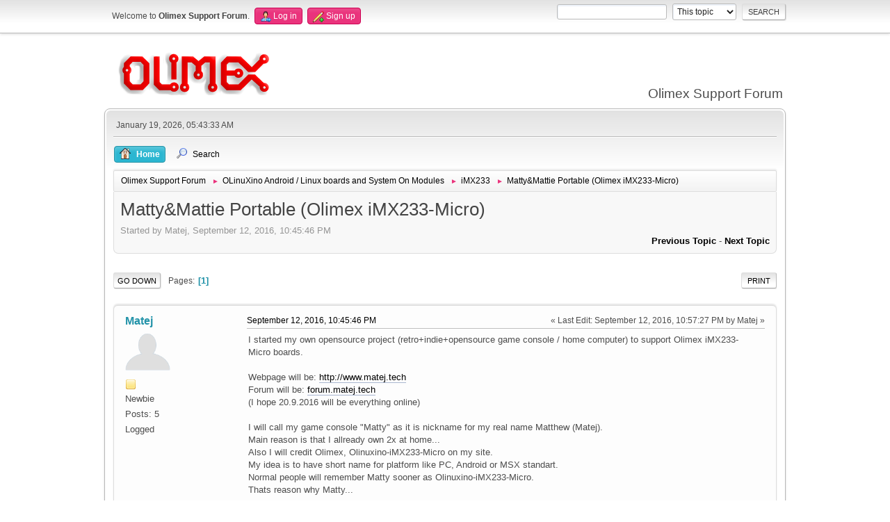

--- FILE ---
content_type: text/html; charset=UTF-8
request_url: https://www.olimex.com/forum/index.php?topic=5202.0;prev_next=prev
body_size: 7375
content:
<!DOCTYPE html>
<html lang="en-US">
<head>
	<meta charset="UTF-8">
	<link rel="stylesheet" href="https://www.olimex.com/forum/Themes/olimex/css/minified_5a1e3a93d2d4497eab2241256596a33a.css?smf213_1681369688">
	<style>
	img.avatar { max-width: 65px !important; max-height: 65px !important; }
	
	</style>
	<script>
		var smf_theme_url = "https://www.olimex.com/forum/Themes/olimex";
		var smf_default_theme_url = "/forum/Themes/default";
		var smf_images_url = "https://www.olimex.com/forum/Themes/olimex/images";
		var smf_smileys_url = "/forum/Smileys";
		var smf_smiley_sets = "aaron,akyhne,fugue,alienine,default";
		var smf_smiley_sets_default = "fugue";
		var smf_avatars_url = "/forum/avatars";
		var smf_scripturl = "https://www.olimex.com/forum/index.php?PHPSESSID=k1gcrgfdgrrhaok5aat34dvuf0&amp;";
		var smf_iso_case_folding = false;
		var smf_charset = "UTF-8";
		var smf_session_id = "e6ea66934d2b2364ae9299c3ffed8c69";
		var smf_session_var = "c80d3dcfcc4";
		var smf_member_id = 0;
		var ajax_notification_text = 'Loading...';
		var help_popup_heading_text = 'A little lost? Let me explain:';
		var banned_text = 'Sorry Guest, you are banned from using this forum!';
		var smf_txt_expand = 'Expand';
		var smf_txt_shrink = 'Shrink';
		var smf_quote_expand = false;
		var allow_xhjr_credentials = false;
	</script>
	<script src="/forum/Themes/default/scripts/jquery-3.6.0.min.js"></script>
	<script src="/forum/Themes/default/scripts/jquery.sceditor.bbcode.min.js?smf213_1681369688"></script>
	<script src="https://www.olimex.com/forum/Themes/olimex/scripts/minified_4b6f37b3f54f23c35aa14e154a54a96d.js?smf213_1681369688"></script>
	<script src="https://www.olimex.com/forum/Themes/olimex/scripts/minified_a9c4855e9960618e031b4556c01ed43d.js?smf213_1681369688" defer></script>
	<script>
		var smf_smileys_url = '/forum/Smileys/fugue';
		var bbc_quote_from = 'Quote from';
		var bbc_quote = 'Quote';
		var bbc_search_on = 'on';
	var smf_you_sure ='Are you sure you want to do this?';
	</script>
	<title>Matty&amp;Mattie Portable (Olimex iMX233-Micro)</title>
	<meta name="viewport" content="width=device-width, initial-scale=1">
	<meta property="og:site_name" content="Olimex Support Forum">
	<meta property="og:title" content="Matty&amp;Mattie Portable (Olimex iMX233-Micro)">
	<meta property="og:url" content="https://www.olimex.com/forum/index.php?PHPSESSID=k1gcrgfdgrrhaok5aat34dvuf0&amp;topic=5497.0">
	<meta property="og:description" content="Matty&amp;Mattie Portable (Olimex iMX233-Micro)">
	<meta name="description" content="Matty&amp;Mattie Portable (Olimex iMX233-Micro)">
	<meta name="theme-color" content="#557EA0">
	<meta name="robots" content="noindex">
	<link rel="canonical" href="https://www.olimex.com/forum/index.php?topic=5497.0">
	<link rel="help" href="https://www.olimex.com/forum/index.php?PHPSESSID=k1gcrgfdgrrhaok5aat34dvuf0&amp;action=help">
	<link rel="contents" href="https://www.olimex.com/forum/index.php?PHPSESSID=k1gcrgfdgrrhaok5aat34dvuf0&amp;">
	<link rel="search" href="https://www.olimex.com/forum/index.php?PHPSESSID=k1gcrgfdgrrhaok5aat34dvuf0&amp;action=search">
	<link rel="alternate" type="application/rss+xml" title="Olimex Support Forum - RSS" href="https://www.olimex.com/forum/index.php?PHPSESSID=k1gcrgfdgrrhaok5aat34dvuf0&amp;action=.xml;type=rss2;board=1">
	<link rel="alternate" type="application/atom+xml" title="Olimex Support Forum - Atom" href="https://www.olimex.com/forum/index.php?PHPSESSID=k1gcrgfdgrrhaok5aat34dvuf0&amp;action=.xml;type=atom;board=1">
	<link rel="index" href="https://www.olimex.com/forum/index.php?PHPSESSID=k1gcrgfdgrrhaok5aat34dvuf0&amp;board=1.0"><style>.vv_special { display:none; }</style>
</head>
<body id="chrome" class="action_messageindex board_1">
<div id="footerfix">
	<div id="top_section">
		<div class="inner_wrap">
			<ul class="floatleft" id="top_info">
				<li class="welcome">
					Welcome to <strong>Olimex Support Forum</strong>.
				</li>
				<li class="button_login">
					<a href="https://www.olimex.com/forum/index.php?PHPSESSID=k1gcrgfdgrrhaok5aat34dvuf0&amp;action=login" class="open" onclick="return reqOverlayDiv(this.href, 'Log in', 'login');">
						<span class="main_icons login"></span>
						<span class="textmenu">Log in</span>
					</a>
				</li>
				<li class="button_signup">
					<a href="https://www.olimex.com/forum/index.php?PHPSESSID=k1gcrgfdgrrhaok5aat34dvuf0&amp;action=signup" class="open">
						<span class="main_icons regcenter"></span>
						<span class="textmenu">Sign up</span>
					</a>
				</li>
			</ul>
			<form id="search_form" class="floatright" action="https://www.olimex.com/forum/index.php?PHPSESSID=k1gcrgfdgrrhaok5aat34dvuf0&amp;action=search2" method="post" accept-charset="UTF-8">
				<input type="search" name="search" value="">&nbsp;
				<select name="search_selection">
					<option value="all">Entire forum </option>
					<option value="topic" selected>This topic</option>
					<option value="board">This board</option>
				</select>
				<input type="hidden" name="sd_topic" value="5497">
				<input type="submit" name="search2" value="Search" class="button">
				<input type="hidden" name="advanced" value="0">
			</form>
		</div><!-- .inner_wrap -->
	</div><!-- #top_section -->
	<div id="header">
		<h1 class="forumtitle">
			<a id="top" href="/"><img src="/_layout/images/logo.png" width="240" height="65" alt="Olimex Support Forum"></a>
		</h1>
		<div id="siteslogan">Olimex Support Forum</div>
	</div>
	<div id="wrapper">
		<div id="upper_section">
			<div id="inner_section">
				<div id="inner_wrap">
					<div class="user">
						January 19, 2026, 05:43:33 AM
					</div>
					<hr class="clear">
				</div>
				<a class="menu_icon mobile_user_menu"></a>
				<div id="main_menu">
					<div id="mobile_user_menu" class="popup_container">
						<div class="popup_window description">
							<div class="popup_heading">Main Menu
								<a href="javascript:void(0);" class="main_icons hide_popup"></a>
							</div>
							
					<ul class="dropmenu menu_nav">
						<li class="button_home">
							<a class="active" href="https://www.olimex.com/forum/index.php?PHPSESSID=k1gcrgfdgrrhaok5aat34dvuf0&amp;">
								<span class="main_icons home"></span><span class="textmenu">Home</span>
							</a>
						</li>
						<li class="button_search">
							<a href="https://www.olimex.com/forum/index.php?PHPSESSID=k1gcrgfdgrrhaok5aat34dvuf0&amp;action=search">
								<span class="main_icons search"></span><span class="textmenu">Search</span>
							</a>
						</li>
					</ul><!-- .menu_nav -->
						</div>
					</div>
				</div>
				<div class="navigate_section">
					<ul>
						<li>
							<a href="https://www.olimex.com/forum/index.php?PHPSESSID=k1gcrgfdgrrhaok5aat34dvuf0&amp;"><span>Olimex Support Forum</span></a>
						</li>
						<li>
							<span class="dividers"> &#9658; </span>
							<a href="https://www.olimex.com/forum/index.php?PHPSESSID=k1gcrgfdgrrhaok5aat34dvuf0&amp;#c1"><span>OLinuXino Android / Linux boards  and System On Modules</span></a>
						</li>
						<li>
							<span class="dividers"> &#9658; </span>
							<a href="https://www.olimex.com/forum/index.php?PHPSESSID=k1gcrgfdgrrhaok5aat34dvuf0&amp;board=1.0"><span>iMX233</span></a>
						</li>
						<li class="last">
							<span class="dividers"> &#9658; </span>
							<a href="https://www.olimex.com/forum/index.php?PHPSESSID=k1gcrgfdgrrhaok5aat34dvuf0&amp;topic=5497.0"><span>Matty&amp;Mattie Portable (Olimex iMX233-Micro)</span></a>
						</li>
					</ul>
				</div><!-- .navigate_section -->
			</div><!-- #inner_section -->
		</div><!-- #upper_section -->
		<div id="content_section">
			<div id="main_content_section">
		<div id="display_head" class="information">
			<h2 class="display_title">
				<span id="top_subject">Matty&amp;Mattie Portable (Olimex iMX233-Micro)</span>
			</h2>
			<p>Started by Matej, September 12, 2016, 10:45:46 PM</p>
			<span class="nextlinks floatright"><a href="https://www.olimex.com/forum/index.php?PHPSESSID=k1gcrgfdgrrhaok5aat34dvuf0&amp;topic=5497.0;prev_next=prev#new">Previous topic</a> - <a href="https://www.olimex.com/forum/index.php?PHPSESSID=k1gcrgfdgrrhaok5aat34dvuf0&amp;topic=5497.0;prev_next=next#new">Next topic</a></span>
		</div><!-- #display_head -->
		
		<div class="pagesection top">
			
		<div class="buttonlist floatright">
			
				<a class="button button_strip_print" href="https://www.olimex.com/forum/index.php?PHPSESSID=k1gcrgfdgrrhaok5aat34dvuf0&amp;action=printpage;topic=5497.0"  rel="nofollow">Print</a>
		</div>
			 
			<div class="pagelinks floatleft">
				<a href="#bot" class="button">Go Down</a>
				<span class="pages">Pages</span><span class="current_page">1</span> 
			</div>
		<div class="mobile_buttons floatright">
			<a class="button mobile_act">User actions</a>
			
		</div>
		</div>
		<div id="forumposts">
			<form action="https://www.olimex.com/forum/index.php?PHPSESSID=k1gcrgfdgrrhaok5aat34dvuf0&amp;action=quickmod2;topic=5497.0" method="post" accept-charset="UTF-8" name="quickModForm" id="quickModForm" onsubmit="return oQuickModify.bInEditMode ? oQuickModify.modifySave('e6ea66934d2b2364ae9299c3ffed8c69', 'c80d3dcfcc4') : false">
				<div class="windowbg" id="msg22739">
					
					<div class="post_wrapper">
						<div class="poster">
							<h4>
								<a href="https://www.olimex.com/forum/index.php?PHPSESSID=k1gcrgfdgrrhaok5aat34dvuf0&amp;action=profile;u=6753" title="View the profile of Matej">Matej</a>
							</h4>
							<ul class="user_info">
								<li class="avatar">
									<a href="https://www.olimex.com/forum/index.php?PHPSESSID=k1gcrgfdgrrhaok5aat34dvuf0&amp;action=profile;u=6753"><img class="avatar" src="/forum/avatars/default.png" alt=""></a>
								</li>
								<li class="icons"><img src="https://www.olimex.com/forum/Themes/olimex/images/membericons/icon.png" alt="*"></li>
								<li class="postgroup">Newbie</li>
								<li class="postcount">Posts: 5</li>
								<li class="poster_ip">Logged</li>
							</ul>
						</div><!-- .poster -->
						<div class="postarea">
							<div class="keyinfo">
								<div id="subject_22739" class="subject_title subject_hidden">
									<a href="https://www.olimex.com/forum/index.php?PHPSESSID=k1gcrgfdgrrhaok5aat34dvuf0&amp;msg=22739" rel="nofollow">Matty&amp;Mattie Portable (Olimex iMX233-Micro)</a>
								</div>
								
								<div class="postinfo">
									<span class="messageicon"  style="position: absolute; z-index: -1;">
										<img src="https://www.olimex.com/forum/Themes/olimex/images/post/xx.png" alt="">
									</span>
									<a href="https://www.olimex.com/forum/index.php?PHPSESSID=k1gcrgfdgrrhaok5aat34dvuf0&amp;msg=22739" rel="nofollow" title="Matty&amp;Mattie Portable (Olimex iMX233-Micro)" class="smalltext">September 12, 2016, 10:45:46 PM</a>
									<span class="spacer"></span>
									<span class="smalltext modified floatright mvisible" id="modified_22739"><span class="lastedit">Last Edit</span>: September 12, 2016, 10:57:27 PM by Matej
									</span>
								</div>
								<div id="msg_22739_quick_mod"></div>
							</div><!-- .keyinfo -->
							<div class="post">
								<div class="inner" data-msgid="22739" id="msg_22739">
									I started my own opensource project (retro+indie+opensource game console / home computer) to support Olimex iMX233-Micro boards.<br /><br />Webpage will be: <a href="http://www.matej.tech" class="bbc_link" target="_blank" rel="noopener">http://www.matej.tech</a><br />Forum will be: <a href="//forum.matej.tech" class="bbc_link" target="_blank" rel="noopener">forum.matej.tech</a><br />(I hope 20.9.2016 will be everything online)<br /><br />I will call my game console &quot;Matty&quot; as it is nickname for my real name Matthew (Matej).<br />Main reason is that I allready own 2x at home... <br />Also I will credit Olimex, Olinuxino-iMX233-Micro on my site.<br />My idea is to have short name for platform like PC, Android or MSX standart.<br />Normal people will remember Matty sooner as Olinuxino-iMX233-Micro.<br />Thats reason why Matty... <br /><br />Specs are good:<br /><b>32Bit Risc ARM CPU / 454MHz<br />64 MB RAM<br />TV PAL/NTSC video output<br />720x480 pixels (NTSC)<br />720x576 pixels (PAL)<br />16,777,216 (24-bit color depth)<br />Pixel Processing Pipeline (PXP)<br />1 USB High Speed Host<br />Three buttons<br />60PIN GPIO<br />Stereo headphone DAC with 99 dB SNR<br />SDcard<br />Linux</b><br /><br />Compare to Nintendo 64:<br />CPU: 64-bit NEC VR4300 (MIPS R4300i) running at 93.75 MHz<br />GPU: 64-bit Reality Coprocessor, running at 62.5 MHz<br />Audio: 16-bit, stereo, CD quality<br />4 MB RDRAM (Rambus DRAM) on a 9-bit 562.5 MB/s bus, upgradable to 8 MB with Expansion Pak<br />ROM cartridge (Nintendo 64 Game Pak) bus running at 264 MB/s<br />Resolution: 240p (320×240), 288p (384×288), 480i (640×480), 576i (720×576)<br />Color palette: 16,777,216 (24-bit color depth), 2,097,152 possible colors (21-bit color) on screen <br /><br />Or Sony PSP:<br />CPU - MIPS single-core (333mhz)<br />GPU - Single-core (166mhz)<br />System RAM - 64mb DDR (333mhz)<br />Video RAM - 2mb<br />Resolution - LCD 480x272 (sub-SD)<br />Media - 900mb UMD, 1.8gb dual-layer UMD<br /><br />So it is not so powerful as todays PCs or latest 64bit Olinuxino, RPi3 but it is very powerful as retro game console (like Nintendo N64, Sony PS1, Sony PSP, Atari Jaguar, Goldstar 3DO, Commodore CD32).<br /><br />There will be 3D printed case (I will do full documentation as I am 3D CAD engineer and open source it). Design will be like litte game console from 90s (inspired). I plan to have forum for development, cms website, wiki page and every half year PDF MattyMagazine. I also will do some coding / pixelart / chipmusic competitions there too!!!<br /><br />All developers will be welcomed! I will make also MattyTeam (MattyLinux,Games,Ports,Language Translations,Magazine,MattySpace Events). There is allready linux image for that board so we will just add GUI there... There will be place on my site for other indie and retro software houses / developers (download games, apps from my page). <br />Also games/apps will be <b>levelware</b>. If you will love game (few levels will be free) you will be able to buy<br />extra level game pack directly from your developer (I will link dev sites on my page)...<br /><br />Tools for development:<br />C++, C ,Pascal, Basic, Lua...<br />TileStudio / Tiled - sprites+map (PNG, MAP)<br />Milkytracker (XM,MOD) - music, effects<br /><br />MattyLinux will be very small just normal Linux + very simple gui like on PSP or old Nokia Phones (game loading menu, gamepad settings etc).<br /><br />Please welcome to discuss your ideas here.<br /><br />Have a nice day.<br /><br />Matej
								</div>
							</div><!-- .post -->
							<div class="under_message">
							</div><!-- .under_message -->
						</div><!-- .postarea -->
						<div class="moderatorbar">
						</div><!-- .moderatorbar -->
					</div><!-- .post_wrapper -->
				</div><!-- $message[css_class] -->
				<hr class="post_separator">
				<div class="windowbg" id="msg22740">
					
					
					<div class="post_wrapper">
						<div class="poster">
							<h4>
								<a href="https://www.olimex.com/forum/index.php?PHPSESSID=k1gcrgfdgrrhaok5aat34dvuf0&amp;action=profile;u=6753" title="View the profile of Matej">Matej</a>
							</h4>
							<ul class="user_info">
								<li class="avatar">
									<a href="https://www.olimex.com/forum/index.php?PHPSESSID=k1gcrgfdgrrhaok5aat34dvuf0&amp;action=profile;u=6753"><img class="avatar" src="/forum/avatars/default.png" alt=""></a>
								</li>
								<li class="icons"><img src="https://www.olimex.com/forum/Themes/olimex/images/membericons/icon.png" alt="*"></li>
								<li class="postgroup">Newbie</li>
								<li class="postcount">Posts: 5</li>
								<li class="poster_ip">Logged</li>
							</ul>
						</div><!-- .poster -->
						<div class="postarea">
							<div class="keyinfo">
								<div id="subject_22740" class="subject_title subject_hidden">
									<a href="https://www.olimex.com/forum/index.php?PHPSESSID=k1gcrgfdgrrhaok5aat34dvuf0&amp;msg=22740" rel="nofollow">Re: Matty&amp;Mattie Portable (Olimex iMX233-Micro)</a>
								</div>
								<span class="page_number floatright">#1</span>
								<div class="postinfo">
									<span class="messageicon"  style="position: absolute; z-index: -1;">
										<img src="https://www.olimex.com/forum/Themes/olimex/images/post/xx.png" alt="">
									</span>
									<a href="https://www.olimex.com/forum/index.php?PHPSESSID=k1gcrgfdgrrhaok5aat34dvuf0&amp;msg=22740" rel="nofollow" title="Reply #1 - Re: Matty&amp;Mattie Portable (Olimex iMX233-Micro)" class="smalltext">September 12, 2016, 10:47:47 PM</a>
									<span class="spacer"></span>
									<span class="smalltext modified floatright" id="modified_22740">
									</span>
								</div>
								<div id="msg_22740_quick_mod"></div>
							</div><!-- .keyinfo -->
							<div class="post">
								<div class="inner" data-msgid="22740" id="msg_22740">
									There is no audio out on board. So you need wire two pins. So yes it is DIY game console <img src="/forum/Smileys/fugue/cheesy.png" alt="&#58;D" title="Cheesy" class="smiley">!!!<br /><br />Here is how big is Matty (in the middle, red prototype enclosure) vs. Raspberry PI2 (left) vs. Raspberry Pi Zero (Right).<br />So Matty is very small and cute (smaller than original RPi).<br /><img src="http://www.imageworld.sk/images/ayu4q5mvvbvszz6nzvck.jpg" alt="" class="bbc_img" loading="lazy"><br /><br />First We should&nbsp; make linux distro image, than nice game console like enclosure (3d printed) + buttons.<br />I will burn fuses, wire audio out by myself or there will be tutorial on <a href="http://www.matej.tech" class="bbc_link" target="_blank" rel="noopener">http://www.matej.tech</a>.<br /><b>And there is RetroBit Matty under development (white pcb, stereocinch on board, 4x DB9 Atari joystick)!!!</b><br /><br />For 3D maybe some 3D engines from DS or TinyGL!<br /><br />During weekend I will setup cms, forum...<br /><br />Also I am thinking about &quot;Mattie&quot; = Portable Matty (composite TFT+battery+gameboy like 3d printed case and buttons, paddle knob)... Modern handheld for chipmusic, games...<br /><br />Let me know if you want join MattyTeam or MattiePortableTeam...
								</div>
							</div><!-- .post -->
							<div class="under_message">
							</div><!-- .under_message -->
						</div><!-- .postarea -->
						<div class="moderatorbar">
						</div><!-- .moderatorbar -->
					</div><!-- .post_wrapper -->
				</div><!-- $message[css_class] -->
				<hr class="post_separator">
				<div class="windowbg" id="msg22741">
					
					<a id="new"></a>
					<div class="post_wrapper">
						<div class="poster">
							<h4>
								<a href="https://www.olimex.com/forum/index.php?PHPSESSID=k1gcrgfdgrrhaok5aat34dvuf0&amp;action=profile;u=6753" title="View the profile of Matej">Matej</a>
							</h4>
							<ul class="user_info">
								<li class="avatar">
									<a href="https://www.olimex.com/forum/index.php?PHPSESSID=k1gcrgfdgrrhaok5aat34dvuf0&amp;action=profile;u=6753"><img class="avatar" src="/forum/avatars/default.png" alt=""></a>
								</li>
								<li class="icons"><img src="https://www.olimex.com/forum/Themes/olimex/images/membericons/icon.png" alt="*"></li>
								<li class="postgroup">Newbie</li>
								<li class="postcount">Posts: 5</li>
								<li class="poster_ip">Logged</li>
							</ul>
						</div><!-- .poster -->
						<div class="postarea">
							<div class="keyinfo">
								<div id="subject_22741" class="subject_title subject_hidden">
									<a href="https://www.olimex.com/forum/index.php?PHPSESSID=k1gcrgfdgrrhaok5aat34dvuf0&amp;msg=22741" rel="nofollow">Re: Matty&amp;Mattie Portable (Olimex iMX233-Micro)</a>
								</div>
								<span class="page_number floatright">#2</span>
								<div class="postinfo">
									<span class="messageicon"  style="position: absolute; z-index: -1;">
										<img src="https://www.olimex.com/forum/Themes/olimex/images/post/xx.png" alt="">
									</span>
									<a href="https://www.olimex.com/forum/index.php?PHPSESSID=k1gcrgfdgrrhaok5aat34dvuf0&amp;msg=22741" rel="nofollow" title="Reply #2 - Re: Matty&amp;Mattie Portable (Olimex iMX233-Micro)" class="smalltext">September 12, 2016, 10:51:22 PM</a>
									<span class="spacer"></span>
									<span class="smalltext modified floatright" id="modified_22741">
									</span>
								</div>
								<div id="msg_22741_quick_mod"></div>
							</div><!-- .keyinfo -->
							<div class="post">
								<div class="inner" data-msgid="22741" id="msg_22741">
									Here is Fabiano Traple RetroBit Matty version!!!<br /><b> RetroBit - Matty Compatible </b> with 4x DB9 - Sega Genesis / Atari Joystick ports and<br />2x Cinch for Audio. So I will do 4x boards for experiments.<br /><br />Here is His GitHub:<br /><a href="https://github.com/ftraple/retrobit" class="bbc_link" target="_blank" rel="noopener">https://github.com/ftraple/retrobit</a><br /><br />Here is board layout:<br /><img src="http://www.imageworld.sk/images/0dvrrb9ixyxjsaucgncw.jpg" alt="" class="bbc_img" loading="lazy"><br /><br />So with Fabiano´s RetroBit board, Matty is slowly evolving to new platform.<br /><br />For now there are 2 Matty platform compatible boards:<br />1. Olimex Olinuxino-iMX233-Micro + audio stereojack<br />2. RetroBit Matty 
								</div>
							</div><!-- .post -->
							<div class="under_message">
							</div><!-- .under_message -->
						</div><!-- .postarea -->
						<div class="moderatorbar">
						</div><!-- .moderatorbar -->
					</div><!-- .post_wrapper -->
				</div><!-- $message[css_class] -->
				<hr class="post_separator">
			</form>
		</div><!-- #forumposts -->
		<div class="pagesection">
			
		<div class="buttonlist floatright">
			
				<a class="button button_strip_print" href="https://www.olimex.com/forum/index.php?PHPSESSID=k1gcrgfdgrrhaok5aat34dvuf0&amp;action=printpage;topic=5497.0"  rel="nofollow">Print</a>
		</div>
			 
			<div class="pagelinks floatleft">
				<a href="#main_content_section" class="button" id="bot">Go Up</a>
				<span class="pages">Pages</span><span class="current_page">1</span> 
			</div>
		<div class="mobile_buttons floatright">
			<a class="button mobile_act">User actions</a>
			
		</div>
		</div>
				<div class="navigate_section">
					<ul>
						<li>
							<a href="https://www.olimex.com/forum/index.php?PHPSESSID=k1gcrgfdgrrhaok5aat34dvuf0&amp;"><span>Olimex Support Forum</span></a>
						</li>
						<li>
							<span class="dividers"> &#9658; </span>
							<a href="https://www.olimex.com/forum/index.php?PHPSESSID=k1gcrgfdgrrhaok5aat34dvuf0&amp;#c1"><span>OLinuXino Android / Linux boards  and System On Modules</span></a>
						</li>
						<li>
							<span class="dividers"> &#9658; </span>
							<a href="https://www.olimex.com/forum/index.php?PHPSESSID=k1gcrgfdgrrhaok5aat34dvuf0&amp;board=1.0"><span>iMX233</span></a>
						</li>
						<li class="last">
							<span class="dividers"> &#9658; </span>
							<a href="https://www.olimex.com/forum/index.php?PHPSESSID=k1gcrgfdgrrhaok5aat34dvuf0&amp;topic=5497.0"><span>Matty&amp;Mattie Portable (Olimex iMX233-Micro)</span></a>
						</li>
					</ul>
				</div><!-- .navigate_section -->
		<div id="moderationbuttons">
			
		</div>
		<div id="display_jump_to"></div>
		<div id="mobile_action" class="popup_container">
			<div class="popup_window description">
				<div class="popup_heading">
					User actions
					<a href="javascript:void(0);" class="main_icons hide_popup"></a>
				</div>
				
		<div class="buttonlist">
			
				<a class="button button_strip_print" href="https://www.olimex.com/forum/index.php?PHPSESSID=k1gcrgfdgrrhaok5aat34dvuf0&amp;action=printpage;topic=5497.0"  rel="nofollow">Print</a>
		</div>
			</div>
		</div>
		<script>
			if ('XMLHttpRequest' in window)
			{
				var oQuickModify = new QuickModify({
					sScriptUrl: smf_scripturl,
					sClassName: 'quick_edit',
					bShowModify: true,
					iTopicId: 5497,
					sTemplateBodyEdit: '\n\t\t\t\t\t\t<div id="quick_edit_body_container">\n\t\t\t\t\t\t\t<div id="error_box" class="error"><' + '/div>\n\t\t\t\t\t\t\t<textarea class="editor" name="message" rows="12" tabindex="1">%body%<' + '/textarea><br>\n\t\t\t\t\t\t\t<input type="hidden" name="c80d3dcfcc4" value="e6ea66934d2b2364ae9299c3ffed8c69">\n\t\t\t\t\t\t\t<input type="hidden" name="topic" value="5497">\n\t\t\t\t\t\t\t<input type="hidden" name="msg" value="%msg_id%">\n\t\t\t\t\t\t\t<div class="righttext quickModifyMargin">\n\t\t\t\t\t\t\t\t<input type="submit" name="post" value="Save" tabindex="2" onclick="return oQuickModify.modifySave(\'e6ea66934d2b2364ae9299c3ffed8c69\', \'c80d3dcfcc4\');" accesskey="s" class="button"> <input type="submit" name="cancel" value="Cancel" tabindex="3" onclick="return oQuickModify.modifyCancel();" class="button">\n\t\t\t\t\t\t\t<' + '/div>\n\t\t\t\t\t\t<' + '/div>',
					sTemplateSubjectEdit: '<input type="text" name="subject" value="%subject%" size="80" maxlength="80" tabindex="4">',
					sTemplateBodyNormal: '%body%',
					sTemplateSubjectNormal: '<a hr'+'ef="' + smf_scripturl + '?topic=5497.msg%msg_id%#msg%msg_id%" rel="nofollow">%subject%<' + '/a>',
					sTemplateTopSubject: '%subject%',
					sTemplateReasonEdit: 'Reason for editing: <input type="text" name="modify_reason" value="%modify_reason%" size="80" maxlength="80" tabindex="5" class="quickModifyMargin">',
					sTemplateReasonNormal: '%modify_text',
					sErrorBorderStyle: '1px solid red'
				});

				aJumpTo[aJumpTo.length] = new JumpTo({
					sContainerId: "display_jump_to",
					sJumpToTemplate: "<label class=\"smalltext jump_to\" for=\"%select_id%\">Jump to<" + "/label> %dropdown_list%",
					iCurBoardId: 1,
					iCurBoardChildLevel: 0,
					sCurBoardName: "iMX233",
					sBoardChildLevelIndicator: "==",
					sBoardPrefix: "=> ",
					sCatSeparator: "-----------------------------",
					sCatPrefix: "",
					sGoButtonLabel: "Go"
				});

				aIconLists[aIconLists.length] = new IconList({
					sBackReference: "aIconLists[" + aIconLists.length + "]",
					sIconIdPrefix: "msg_icon_",
					sScriptUrl: smf_scripturl,
					bShowModify: true,
					iBoardId: 1,
					iTopicId: 5497,
					sSessionId: smf_session_id,
					sSessionVar: smf_session_var,
					sLabelIconList: "Message icon",
					sBoxBackground: "transparent",
					sBoxBackgroundHover: "#ffffff",
					iBoxBorderWidthHover: 1,
					sBoxBorderColorHover: "#adadad" ,
					sContainerBackground: "#ffffff",
					sContainerBorder: "1px solid #adadad",
					sItemBorder: "1px solid #ffffff",
					sItemBorderHover: "1px dotted gray",
					sItemBackground: "transparent",
					sItemBackgroundHover: "#e0e0f0"
				});
			}
		</script>
			<script>
				var verificationpostHandle = new smfCaptcha("https://www.olimex.com/forum/index.php?PHPSESSID=k1gcrgfdgrrhaok5aat34dvuf0&amp;action=verificationcode;vid=post;rand=ed6d86663655ba2582da5efbf18ecdb1", "post", 1);
			</script>
			</div><!-- #main_content_section -->
		</div><!-- #content_section -->
	</div><!-- #wrapper -->
</div><!-- #footerfix -->
	<div id="footer">
		<div class="inner_wrap">
		<ul>
			<li class="floatright"><a href="https://www.olimex.com/forum/index.php?PHPSESSID=k1gcrgfdgrrhaok5aat34dvuf0&amp;action=help">Help</a> | <a href="https://www.olimex.com/forum/index.php?PHPSESSID=k1gcrgfdgrrhaok5aat34dvuf0&amp;action=help;sa=rules">Terms and Rules</a> | <a href="#top_section">Go Up &#9650;</a></li>
			<li class="copyright"><a href="https://www.olimex.com/forum/index.php?PHPSESSID=k1gcrgfdgrrhaok5aat34dvuf0&amp;action=credits" title="License" target="_blank" rel="noopener">SMF 2.1.3 &copy; 2022</a>, <a href="https://www.simplemachines.org" title="Simple Machines" target="_blank" rel="noopener">Simple Machines</a></li>
		</ul>
		</div>
	</div><!-- #footer -->
<script>
window.addEventListener("DOMContentLoaded", function() {
	function triggerCron()
	{
		$.get('https://www.olimex.com/forum' + "/cron.php?ts=1768794210");
	}
	window.setTimeout(triggerCron, 1);
		$.sceditor.locale["en"] = {
			"Width (optional):": "Width (optional):",
			"Height (optional):": "Height (optional):",
			"Insert": "Insert",
			"Description (optional):": "Description (optional)",
			"Rows:": "Rows:",
			"Cols:": "Cols:",
			"URL:": "URL:",
			"E-mail:": "E-mail:",
			"Video URL:": "Video URL:",
			"More": "More",
			"Close": "Close",
			dateFormat: "month/day/year"
		};
});
</script>
</body>
</html>